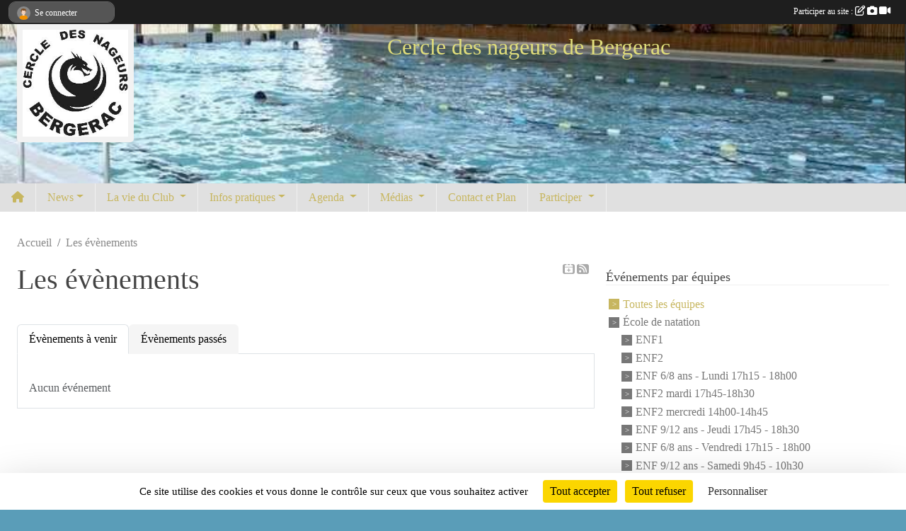

--- FILE ---
content_type: text/html; charset=UTF-8
request_url: https://www.cnbergerac.net/evenements
body_size: 8713
content:
<!DOCTYPE html>
<html lang="fr" class="timesnewroman uppercasable">
<head>
    <base href="https://www.cnbergerac.net/">
    <meta charset="utf-8">
    <meta http-equiv="Content-Type" content="text/html; charset=utf-8">
    <title>Les évènements - Cercle des nageurs de Bergerac</title>
    <meta name="description" content="">
    <meta name="viewport" content="width=device-width, initial-scale=1, maximum-scale=1">
    <meta name="csrf-token" content="Px02KKME4kWJsjvj1iDhOxaIKpBdkgDbymPFvkdS">
    <meta name="apple-itunes-app" content="app-id=890452369">

    <link rel="shortcut icon" type="image/jpeg" href="/media/uploaded/sites/2945/association/66dddacd19fa5_logoclub.jpg">    
    <link rel="apple-touch-icon" sizes="152x152" href="/mu-152/2945/association/66dddacd19fa5_logoclub.jpg">
    <link rel="apple-touch-icon" sizes="180x180" href="/mu-180/2945/association/66dddacd19fa5_logoclub.jpg">
    <link rel="apple-touch-icon" sizes="167x167" href="/mu-167/2945/association/66dddacd19fa5_logoclub.jpg">
    <meta name="msapplication-TileImage" content="/mu-180/2945/association/66dddacd19fa5_logoclub.jpg">


    <link rel="manifest" href="/manifest.json">
    <meta name="apple-mobile-web-app-title" content="Cercle des nageurs de Bergerac">

 
    <meta property="og:image" content="https://www.cnbergerac.net/media/uploaded/sites/2945/association/66dddacd19fa5_logoclub.jpg">
    <meta property="og:title" content="Cercle des Nageurs de Bergerac">


    <link rel="alternate" type="application/rss+xml" title="Cercle des nageurs de Bergerac - Les news" href="/rss/news">
    <link rel="alternate" type="application/rss+xml" title="Cercle des nageurs de Bergerac - Les évènements" href="/rss/evenement">


<link type="text/css" rel="stylesheet" href="css/bootstrap.5.3.2/bootstrap.min.css">

<link type="text/css" rel="stylesheet" href="css/fontawesome-free-6.5.1-web/css/all.min.css">

<link type="text/css" rel="stylesheet" href="css/barre-noire.css">

<link type="text/css" rel="stylesheet" href="css/common.css">

<link type="text/css" rel="stylesheet" href="css/design-3.css">

<link type="text/css" rel="stylesheet" href="js/fancybox.5.0.36/fancybox.css">

<link type="text/css" rel="stylesheet" href="fonts/icons.css">

    <script src="js/bootstrap.5.3.2/bootstrap.bundle.min.js?tm=1736255796"></script>
    <script src="js/jquery-3.7.1.min.js?tm=1736255796"></script>
    <script src="js/advert.js?tm=1736255796"></script>

     <script src="/tarteaucitron/tarteaucitron.js"></script>
    <script src="/tarteaucitron/tarteaucitron-services.js"></script>
    <script>
        tarteaucitron.init({
            "privacyUrl": "", /* Privacy policy url */

            "hashtag": "#tarteaucitron", /* Open the panel with this hashtag */
            "cookieName": "tarteaucitron", /* Cookie name */

            "orientation": "bottom", //  "middle", /* Banner position (top - bottom) */

            "showAlertSmall": false, /* Show the small banner on bottom right */
            "cookieslist": false, /* Show the cookie list */

            "showIcon": false, /* Show cookie icon to manage cookies */
            "iconPosition": "BottomRight", /* BottomRight, BottomLeft, TopRight and TopLeft */

            "adblocker": false, /* Show a Warning if an adblocker is detected */

            "DenyAllCta" : true, /* Show the deny all button */
            "AcceptAllCta" : true, /* Show the accept all button when highPrivacy on */
            "highPrivacy": true, /* HIGHLY RECOMMANDED Disable auto consent */

            "handleBrowserDNTRequest": false, /* If Do Not Track == 1, disallow all */

            "removeCredit": true, /* Remove credit link */
            "moreInfoLink": true, /* Show more info link */
            "useExternalCss": false, /* If false, the tarteaucitron.css file will be loaded */

            "readmoreLink": "", /* Change the default readmore link */

            "mandatory": true, /* Show a message about mandatory cookies */
        });
        
    </script> 
</head>
<body class="colonne_widget_double evenements bg-type-none no-asso-name no-orientation fixed-footer users-boxed filters-aside is-couleur1-lumineuse is-couleur2-lumineuse footer-with-partenaires"  style="--color1: rgb(199, 182, 95);--color2: rgb(204, 185, 90);--color1-light: rgba(199, 182, 95,0.05);--color1-declined: rgb(167,150,63);--color2-declined: rgb(172,153,58);--title-color: rgb(224, 221, 123);--color1-bkg-texte1: rgb(39,22,0);--color1-bkg-texte2: rgb(44,25,0);--background-color: rgb(90, 157, 184);--logo-size: 50px;--title-px: 60;--title-size: 2em;--slogan-size: 1.5em;--title-size-coef1: 1;--title-size-coef2: 24;--color1r: 199;--color1g: 182;--color1b: 95;--max-width: 1400px;--bandeau-w: 105.97%;--bandeau-h: 105.97%;--bandeau-x: -5.97%;--bandeau-y: -42.537%;--bandeau-max-height: 245.614px;" >
        <div id="wrap">
    <div id="a2hs" class="bg-dark d-sm-none">
    <div class="container-fluid py-3 maxwidth">
        <div class="row">
            <div class="col-6 text-white">
                <img src="/images/common/mobile-app.png" class="img-thumbnail" style="max-width:30px">
                sportsregions
            </div>
            <div class="col-6 text-end">
                <a href="https://play.google.com/store/apps/details?id=com.initiatives.sportsregions&hl=fr_FR" class="btn btn-sm btn-success">Installer</a>
            </div>
        </div>
    </div>
</div>    <header id="header">
        <div class="container-fluid maxwidth" id="logo-et-titre">
            <div class="row">
                <div class="col-3 col-sm-2  px-3 pr-sm-1 px-md-2 px-lg-4 px-xl-4" id="logo">
                    <div class="text-center">
                        <a href="https://www.cnbergerac.net" class="d-inline-block p-1 p-sm-2">
                            <img class="img-fluid" src="/media/uploaded/sites/2945/association/66dddacd19fa5_logoclub.jpg" alt="Logo">
                                    </a>
                    </div>
                </div>
                <div class="col">
                        <p id="titre" class="longueur_3">Cercle des nageurs de Bergerac</p>
     
                    </div>
            </div>
        </div>
        
        <div class="container-fluid px-0">
            <section class="row g-0 maxwidth m-auto">
                <div class="col">
                    <div id="conteneur_bandeau">
                            <a href="https://www.cnbergerac.net"  rel="home"  >
                            <img id="image_bandeau" src="/media/uploaded/sites/2945/bandeau/64269f15f3588_Capturedcran20230331104639.png" alt="">
                        </a>
                        
                        <a href="https://www.cnbergerac.net"  rel="home"   id="lien-bandeau">
                            <img src="/images/common/trans.png">
                        </a>
                        </div>
                </div>
            </section>    
        
            <section class="row g-0" id="section_menu">
                <div class="col">
                    <nav id="mainmenu" class="allow2lines maxwidth m-auto">
                        <ul class="nav nav-pills">
    <li class="nav-item" id="menu_home"><a class="nav-link" href="https://www.cnbergerac.net"><span>Accueil </span><i class="fa fa-home"></i></a></li>
            
    <li class="nav-item dropdown" id="menu_78208">
        <button class="nav-link dropdown-toggle " data-bs-toggle="dropdown" role="button" aria-haspopup="true" aria-expanded="false">News</button>
        <div class="dropdown-menu">
                            <a class="dropdown-item" href="https://www.cnbergerac.net/actualites-du-club" id="menu_78209">News</a>
                            <a class="dropdown-item" href="/en-savoir-plus/resultats-sportifs-113256" id="menu_557342">Résultats Sportifs </a>
                            <a class="dropdown-item" href="/en-savoir-plus/election-du-conseil-dadministration-au-comite-departemental-de-la-dordogne-156419" id="menu_758983">Election du conseil d&#039;administration au comité départemental de la Dordogne</a>
                            <a class="dropdown-item" href="/en-savoir-plus/ag-du-4-octobre-2024-election-ca-cercle-des-nageurs-de-bergerac-157574" id="menu_765381">AG 4 octobre 2024</a>
                            <a class="dropdown-item" href="/en-savoir-plus/ag-du-12-octobre-2024-158812" id="menu_772060">AG du 12 octobre 2024</a>
                            <a class="dropdown-item" href="/en-savoir-plus/resultat-intraclub-dimanche-26-janvier-2025-163054" id="menu_790863">Résultat Intraclub Dimanche 26 janvier 2025</a>
                            <a class="dropdown-item" href="/en-savoir-plus/ag-du-14-novembre-2025-172376" id="menu_843486">AG du 14 novembre 2025</a>
                            <a class="dropdown-item" href="/en-savoir-plus/ag-du-29-novembre-2025-172880" id="menu_846236">AG du 29 novembre 2025</a>
                    </div>
    </li>
            
    <li class="nav-item dropdown" id="menu_78213">
        <button class="nav-link dropdown-toggle " data-bs-toggle="dropdown" role="button" aria-haspopup="true" aria-expanded="false">La vie du Club </button>
        <div class="dropdown-menu">
                            <a class="dropdown-item" href="/en-savoir-plus/presentation-113090" id="menu_556680">Présentation du Club </a>
                            <a class="dropdown-item" href="/en-savoir-plus/nos-activites-113247" id="menu_557306">Nos Activités </a>
                            <a class="dropdown-item" href="https://www.cnbergerac.net/organigramme-du-club" id="menu_78221">Les membres du Bureau</a>
                            <a class="dropdown-item" href="/organigramme-du-club/composition-du-conseil-dadministration-4224" id="menu_592434">Composition du Conseil d&#039;Administration</a>
                            <a class="dropdown-item" href="/en-savoir-plus/officiels-20844" id="menu_78214">Officiels</a>
                            <a class="dropdown-item" href="/en-savoir-plus/4eme-grand-prix-de-cyrano-2026-173629" id="menu_849977">4ème Grand Prix de Cyrano</a>
                            <a class="dropdown-item" href="/en-savoir-plus/3eme-grand-prix-de-cyrano-139681" id="menu_680371">3ème Grand Prix de Cyrano des Maitres </a>
                            <a class="dropdown-item" href="/en-savoir-plus/les-boucles-de-bergerac-139684" id="menu_680396">Les Boucles de Bergerac</a>
                    </div>
    </li>
            
    <li class="nav-item dropdown" id="menu_78219">
        <button class="nav-link dropdown-toggle " data-bs-toggle="dropdown" role="button" aria-haspopup="true" aria-expanded="false">Infos pratiques</button>
        <div class="dropdown-menu">
                            <a class="dropdown-item" href="/en-savoir-plus/entrainements-20846" id="menu_78223">Planning Entraînements</a>
                            <a class="dropdown-item" href="/en-savoir-plus/vacances-scolaires-fevrier-113253" id="menu_557337">Planning Vacances Scolaires </a>
                            <a class="dropdown-item" href="/en-savoir-plus/liens-utiles-20845" id="menu_78222">Liens utiles</a>
                            <a class="dropdown-item" href="https://www.cnbergerac.net/documents" id="menu_78220">Documents</a>
                            <a class="dropdown-item" href="/en-savoir-plus/reunion-des-competiteurs-du-26092025-le-compte-rendu-171306" id="menu_838042">Réunion des compétiteurs du 26/09/2025 : le compte-rendu</a>
                    </div>
    </li>
            
    <li class="nav-item dropdown" id="menu_557333">
        <button class="nav-link dropdown-toggle " data-bs-toggle="dropdown" role="button" aria-haspopup="true" aria-expanded="false">Agenda </button>
        <div class="dropdown-menu">
                            <a class="dropdown-item" href="https://www.cnbergerac.net/evenements" id="menu_78218">Compétitions</a>
                            <a class="dropdown-item" href="/en-savoir-plus/evenements-113251" id="menu_557334">Evènements </a>
                    </div>
    </li>
            
    <li class="nav-item dropdown" id="menu_557341">
        <button class="nav-link dropdown-toggle " data-bs-toggle="dropdown" role="button" aria-haspopup="true" aria-expanded="false">Médias </button>
        <div class="dropdown-menu">
                            <a class="dropdown-item" href="https://www.cnbergerac.net/photos-du-club" id="menu_78216">Albums photos</a>
                            <a class="dropdown-item" href="https://www.cnbergerac.net/videos-du-club" id="menu_78215">Albums videos</a>
                    </div>
    </li>
            
    <li class="nav-item" id="menu_78227">
        <a class="nav-link " href="https://www.cnbergerac.net/contactez-nous">Contact et Plan</a>
    </li>
            
    <li class="nav-item dropdown" id="menu_78210">
        <button class="nav-link dropdown-toggle " data-bs-toggle="dropdown" role="button" aria-haspopup="true" aria-expanded="false">Participer </button>
        <div class="dropdown-menu">
                            <a class="dropdown-item" href="https://www.cnbergerac.net/forum" id="menu_78212">Forum</a>
                            <a class="dropdown-item" href="https://www.cnbergerac.net/livre-d-or" id="menu_78211">Livre d or</a>
                    </div>
    </li>
</ul>
<form action="#" method="post">
    <select class="form-control form-select" id="navigation-select" name="navigation-select">
        <option value="">Navigation</option>
    </select>
</form>                    </nav>
                </div>
            </section>
        
            
            </div>
    </header>
    <div class="maxwidth m-auto  is_list    " id="contenu">
        <div class="container-fluid px-1 px-sm-4">
                        
                            <div class="row g-sm-3 mt-0">
                                            <div class="col-10">
                            <nav aria-label="breadcrumb">
        <ol class="breadcrumb" itemscope itemtype="https://schema.org/BreadcrumbList">
                            <li class="breadcrumb-item " itemprop="itemListElement" itemscope itemtype="https://schema.org/ListItem"><meta itemprop="position" content="1"><a href="https://www.cnbergerac.net" itemprop="item"><span itemprop="name">Accueil</span></a></li>
                            <li class="breadcrumb-item " itemprop="itemListElement" itemscope itemtype="https://schema.org/ListItem"><meta itemprop="position" content="2"><span itemprop="name">Les évènements</span></li>
                    </ol>
    </nav>
                        </div>
                                    </div>
            
<div class="row g-sm-3 with-right-aside">
    <div class="col-lg-8" id="main-column">
    <section id="main">
        <div class="inner">
            <header id="content-header">
                    <span class="export">
                    <a class="rss" href="https://www.cnbergerac.net/evenements.ics" class="iCal" title="Lien iCal"><i class="fa-solid fa-calendar-plus"></i></a>
                            <a class="ics" href="https://www.cnbergerac.net/rss/evenement" data-toggle="tooltip" data-placement="top" title="Flux rss"><i class="fa fa-rss"></i></a>
            </span>
                <h1  class="with-filters" ><span>Les évènements</span></h1>
                    <div id="barre-de-filtrage" class="mb-3 nb-filtres-2" data-nbfiltres="2">
<span><label for="section_discipline_et_equipe_id" class="d-none">Événements par équipes</label><select class="filtre form-select" name="filter_section_discipline_et_equipe_id" id="section_discipline_et_equipe_id" aria-expanded="false" aria-roledescription="Événements par équipes">
                        <option value="https://www.cnbergerac.net/evenements"  selected="selected"   >
                                Toutes les équipes
            </option>
                                <option value="https://www.cnbergerac.net/ecole-de-natation-s12656/evenements"   >
                                    
                                École de natation
            </option>
                                <option value="https://www.cnbergerac.net/ecole-de-natation-s12656/evenements?groupe_id=172252"   >
                                    &nbsp;&nbsp;&nbsp;
                                ENF1
            </option>
                                <option value="https://www.cnbergerac.net/ecole-de-natation-s12656/evenements?groupe_id=172253"   >
                                    &nbsp;&nbsp;&nbsp;
                                ENF2
            </option>
                                <option value="https://www.cnbergerac.net/ecole-de-natation-s12656/evenements?groupe_id=172255"   >
                                    &nbsp;&nbsp;&nbsp;
                                ENF 6/8 ans - Lundi 17h15 - 18h00
            </option>
                                <option value="https://www.cnbergerac.net/ecole-de-natation-s12656/evenements?groupe_id=172259"   >
                                    &nbsp;&nbsp;&nbsp;
                                ENF2 mardi 17h45-18h30
            </option>
                                <option value="https://www.cnbergerac.net/ecole-de-natation-s12656/evenements?groupe_id=172261"   >
                                    &nbsp;&nbsp;&nbsp;
                                ENF2 mercredi 14h00-14h45
            </option>
                                <option value="https://www.cnbergerac.net/ecole-de-natation-s12656/evenements?groupe_id=172263"   >
                                    &nbsp;&nbsp;&nbsp;
                                ENF 9/12 ans - Jeudi 17h45 - 18h30
            </option>
                                <option value="https://www.cnbergerac.net/ecole-de-natation-s12656/evenements?groupe_id=172265"   >
                                    &nbsp;&nbsp;&nbsp;
                                ENF 6/8 ans - Vendredi  17h15 - 18h00
            </option>
                                <option value="https://www.cnbergerac.net/ecole-de-natation-s12656/evenements?groupe_id=172270"   >
                                    &nbsp;&nbsp;&nbsp;
                                ENF 9/12 ans - Samedi 9h45 - 10h30
            </option>
                                <option value="https://www.cnbergerac.net/ecole-de-natation-s12656/evenements?groupe_id=172269"   >
                                    &nbsp;&nbsp;&nbsp;
                                ENF 6/8 ans - Samedi 10h30 - 11h15
            </option>
                                <option value="https://www.cnbergerac.net/competition-s12657/evenements"   >
                                    
                                Compétition
            </option>
                                <option value="https://www.cnbergerac.net/competition-s12657/evenements?groupe_id=172248"   >
                                    &nbsp;&nbsp;&nbsp;
                                Maitres
            </option>
                                <option value="https://www.cnbergerac.net/competition-s12657/evenements?groupe_id=172249"   >
                                    &nbsp;&nbsp;&nbsp;
                                Junior/ Senior
            </option>
                                <option value="https://www.cnbergerac.net/competition-s12657/evenements?groupe_id=172250"   >
                                    &nbsp;&nbsp;&nbsp;
                                Benjamins 
            </option>
                                <option value="https://www.cnbergerac.net/competition-s12657/evenements?groupe_id=172251"   >
                                    &nbsp;&nbsp;&nbsp;
                                Avenirs 
            </option>
                                <option value="https://www.cnbergerac.net/perfectionnement-jeunes-s12658/evenements"   >
                                    
                                Perfectionnement jeunes
            </option>
                                <option value="https://www.cnbergerac.net/perfectionnement-jeunes-s12658/evenements?groupe_id=172254"   >
                                    &nbsp;&nbsp;&nbsp;
                                PERF ADO
            </option>
                                <option value="https://www.cnbergerac.net/perfectionnement-jeunes-s12658/evenements?groupe_id=172256"   >
                                    &nbsp;&nbsp;&nbsp;
                                Perf Ado lundi 20h15/21h15
            </option>
                                <option value="https://www.cnbergerac.net/perfectionnement-jeunes-s12658/evenements?groupe_id=172262"   >
                                    &nbsp;&nbsp;&nbsp;
                                Perf jeunes - Mercredi 16h30 - 17h30
            </option>
                                <option value="https://www.cnbergerac.net/perfectionnement-jeunes-s12658/evenements?groupe_id=172266"   >
                                    &nbsp;&nbsp;&nbsp;
                                Perf jeunes - vendredi 20h15 - 21h15
            </option>
                                <option value="https://www.cnbergerac.net/perfectionnement-adultes-s12659/evenements"   >
                                    
                                Perfectionnement adultes
            </option>
                                <option value="https://www.cnbergerac.net/perfectionnement-adultes-s12659/evenements?groupe_id=172246"   >
                                    &nbsp;&nbsp;&nbsp;
                                Perfectionnement Adultes
            </option>
                                <option value="https://www.cnbergerac.net/perfectionnement-adultes-s12659/evenements?groupe_id=172257"   >
                                    &nbsp;&nbsp;&nbsp;
                                Perf adultes - Lundi 20h30 - 21h30
            </option>
                                <option value="https://www.cnbergerac.net/perfectionnement-adultes-s12659/evenements?groupe_id=172258"   >
                                    &nbsp;&nbsp;&nbsp;
                                Perf adultes - Mardi 12h - 13h30
            </option>
                                <option value="https://www.cnbergerac.net/perfectionnement-adultes-s12659/evenements?groupe_id=172260"   >
                                    &nbsp;&nbsp;&nbsp;
                                Perf adultes - Mercredi 13h - 14h
            </option>
                                <option value="https://www.cnbergerac.net/perfectionnement-adultes-s12659/evenements?groupe_id=172671"   >
                                    &nbsp;&nbsp;&nbsp;
                                Perf Adultes-Jeudi 12h-13h30
            </option>
                                <option value="https://www.cnbergerac.net/perfectionnement-adultes-s12659/evenements?groupe_id=172264"   >
                                    &nbsp;&nbsp;&nbsp;
                                Perf adultes - Jeudi 20h30 - 21h30
            </option>
                                <option value="https://www.cnbergerac.net/perfectionnement-adultes-s12659/evenements?groupe_id=172267"   >
                                    &nbsp;&nbsp;&nbsp;
                                Perf adultes - Vendredi 20h30 - 21h30
            </option>
                                <option value="https://www.cnbergerac.net/officiel-membre-du-bureau-non-nageur-s12694/evenements"   >
                                    
                                Officiel - Membre du bureau (non nageur)
            </option>
                                <option value="https://www.cnbergerac.net/officiel-membre-du-bureau-non-nageur-s12694/evenements?groupe_id=172271"   >
                                    &nbsp;&nbsp;&nbsp;
                                Officiel
            </option>
                                <option value="https://www.cnbergerac.net/evenements?groupe_id=172245"   >
                                    
                                Bureau CNB
            </option>
                                <option value="https://www.cnbergerac.net/evenements?groupe_id=172247"   >
                                    
                                CA CNB
            </option>
            </select></span>
<span><label for="type_id" class="d-none">Événements par type</label><select class="filtre form-select" name="filter_type_id" id="type_id" aria-expanded="false" aria-roledescription="Événements par type">
                        <option value="https://www.cnbergerac.net/evenements"  selected="selected"   >
                                Tous les types
            </option>
                                <option value="https://www.cnbergerac.net/evenements?type_id=1"   >
                                Sportif
            </option>
                                <option value="https://www.cnbergerac.net/evenements?type_id=2"   >
                                Festif
            </option>
                                <option value="https://www.cnbergerac.net/evenements?type_id=3"   >
                                Administratif
            </option>
                                <option value="https://www.cnbergerac.net/evenements?type_id=4"   >
                                Manifestation
            </option>
                                <option value="https://www.cnbergerac.net/evenements?type_id=5"   >
                                Formation
            </option>
                                <option value="https://www.cnbergerac.net/evenements?type_id=7"   >
                                Entrainement
            </option>
            </select></span>
</div>
                            <hr class="leon">
</header>            <div class="content">
                                    <ul class="onglets nav nav-tabs">
        <li class="nav-item ">
        <a class="nav-link 
             active  
                        " 
            aria-current="page" 
             
                         href="https://www.cnbergerac.net/evenements" >Évènements à venir</a>
            </li>
        <li class="nav-item ">
        <a class="nav-link 
             
                        " 
             
             
                         href="https://www.cnbergerac.net/evenements/passes" >Évènements passés</a>
            </li>
    </ul>
<form action="#" method="post">
    <select class="form-control form-select" id="onglet-select" name="onglet-select">
        <option value="">Navigation</option>
    </select>
</form>
                                <div class="content  ongletpanel  ">
                                        <div class="container-fluid px-0">
                                                <div class="row">
                            <div class="col-12">
                                <p class="text-muted my-3">Aucun événement</p>
                            </div>
                        </div>
                    </div>

                                        
                </div>
            </div>
        </div>
    </section>
 
    </div>
    <aside class="col-lg-4">
            <section class="filter">
            <div class="inner">
                <header>
    <h2 class="secondary-content"><span >Événements par équipes</span></h2>
</header>
                <div class="content">
                    <ul>
                                                                        <li   class="actif" ><a href="https://www.cnbergerac.net/evenements">Toutes les équipes</a></li>
                                                                                                <li  ><a href="https://www.cnbergerac.net/ecole-de-natation-s12656/evenements">École de natation</a></li>
                                                                                                <li  style="margin-left:18px"  ><a href="https://www.cnbergerac.net/ecole-de-natation-s12656/evenements?groupe_id=172252">ENF1</a></li>
                                                                                                <li  style="margin-left:18px"  ><a href="https://www.cnbergerac.net/ecole-de-natation-s12656/evenements?groupe_id=172253">ENF2</a></li>
                                                                                                <li  style="margin-left:18px"  ><a href="https://www.cnbergerac.net/ecole-de-natation-s12656/evenements?groupe_id=172255">ENF 6/8 ans - Lundi 17h15 - 18h00</a></li>
                                                                                                <li  style="margin-left:18px"  ><a href="https://www.cnbergerac.net/ecole-de-natation-s12656/evenements?groupe_id=172259">ENF2 mardi 17h45-18h30</a></li>
                                                                                                <li  style="margin-left:18px"  ><a href="https://www.cnbergerac.net/ecole-de-natation-s12656/evenements?groupe_id=172261">ENF2 mercredi 14h00-14h45</a></li>
                                                                                                <li  style="margin-left:18px"  ><a href="https://www.cnbergerac.net/ecole-de-natation-s12656/evenements?groupe_id=172263">ENF 9/12 ans - Jeudi 17h45 - 18h30</a></li>
                                                                                                <li  style="margin-left:18px"  ><a href="https://www.cnbergerac.net/ecole-de-natation-s12656/evenements?groupe_id=172265">ENF 6/8 ans - Vendredi  17h15 - 18h00</a></li>
                                                                                                <li  style="margin-left:18px"  ><a href="https://www.cnbergerac.net/ecole-de-natation-s12656/evenements?groupe_id=172270">ENF 9/12 ans - Samedi 9h45 - 10h30</a></li>
                                                                                                <li  style="margin-left:18px"  ><a href="https://www.cnbergerac.net/ecole-de-natation-s12656/evenements?groupe_id=172269">ENF 6/8 ans - Samedi 10h30 - 11h15</a></li>
                                                                                                <li  ><a href="https://www.cnbergerac.net/competition-s12657/evenements">Compétition</a></li>
                                                                                                <li  style="margin-left:18px"  ><a href="https://www.cnbergerac.net/competition-s12657/evenements?groupe_id=172248">Maitres</a></li>
                                                                                                <li  style="margin-left:18px"  ><a href="https://www.cnbergerac.net/competition-s12657/evenements?groupe_id=172249">Junior/ Senior</a></li>
                                                                                                <li  style="margin-left:18px"  ><a href="https://www.cnbergerac.net/competition-s12657/evenements?groupe_id=172250">Benjamins </a></li>
                                                                                                <li  style="margin-left:18px"  ><a href="https://www.cnbergerac.net/competition-s12657/evenements?groupe_id=172251">Avenirs </a></li>
                                                                                                <li  ><a href="https://www.cnbergerac.net/perfectionnement-jeunes-s12658/evenements">Perfectionnement jeunes</a></li>
                                                                                                <li  style="margin-left:18px"  ><a href="https://www.cnbergerac.net/perfectionnement-jeunes-s12658/evenements?groupe_id=172254">PERF ADO</a></li>
                                                                                                <li  style="margin-left:18px"  ><a href="https://www.cnbergerac.net/perfectionnement-jeunes-s12658/evenements?groupe_id=172256">Perf Ado lundi 20h15/21h15</a></li>
                                                                                                <li  style="margin-left:18px"  ><a href="https://www.cnbergerac.net/perfectionnement-jeunes-s12658/evenements?groupe_id=172262">Perf jeunes - Mercredi 16h30 - 17h30</a></li>
                                                                                                <li  style="margin-left:18px"  ><a href="https://www.cnbergerac.net/perfectionnement-jeunes-s12658/evenements?groupe_id=172266">Perf jeunes - vendredi 20h15 - 21h15</a></li>
                                                                                                <li  ><a href="https://www.cnbergerac.net/perfectionnement-adultes-s12659/evenements">Perfectionnement adultes</a></li>
                                                                                                <li  style="margin-left:18px"  ><a href="https://www.cnbergerac.net/perfectionnement-adultes-s12659/evenements?groupe_id=172246">Perfectionnement Adultes</a></li>
                                                                                                <li  style="margin-left:18px"  ><a href="https://www.cnbergerac.net/perfectionnement-adultes-s12659/evenements?groupe_id=172257">Perf adultes - Lundi 20h30 - 21h30</a></li>
                                                                                                <li  style="margin-left:18px"  ><a href="https://www.cnbergerac.net/perfectionnement-adultes-s12659/evenements?groupe_id=172258">Perf adultes - Mardi 12h - 13h30</a></li>
                                                                                                <li  style="margin-left:18px"  ><a href="https://www.cnbergerac.net/perfectionnement-adultes-s12659/evenements?groupe_id=172260">Perf adultes - Mercredi 13h - 14h</a></li>
                                                                                                <li  style="margin-left:18px"  ><a href="https://www.cnbergerac.net/perfectionnement-adultes-s12659/evenements?groupe_id=172671">Perf Adultes-Jeudi 12h-13h30</a></li>
                                                                                                <li  style="margin-left:18px"  ><a href="https://www.cnbergerac.net/perfectionnement-adultes-s12659/evenements?groupe_id=172264">Perf adultes - Jeudi 20h30 - 21h30</a></li>
                                                                                                <li  style="margin-left:18px"  ><a href="https://www.cnbergerac.net/perfectionnement-adultes-s12659/evenements?groupe_id=172267">Perf adultes - Vendredi 20h30 - 21h30</a></li>
                                                                                                <li  ><a href="https://www.cnbergerac.net/officiel-membre-du-bureau-non-nageur-s12694/evenements">Officiel - Membre du bureau (non nageur)</a></li>
                                                                                                <li  style="margin-left:18px"  ><a href="https://www.cnbergerac.net/officiel-membre-du-bureau-non-nageur-s12694/evenements?groupe_id=172271">Officiel</a></li>
                                                                                                <li  ><a href="https://www.cnbergerac.net/evenements?groupe_id=172245">Bureau CNB</a></li>
                                                                                                <li  ><a href="https://www.cnbergerac.net/evenements?groupe_id=172247">CA CNB</a></li>
                                                                </ul>
                </div>
            </div>
        </section>
                <section class="filter">
            <div class="inner">
                <header>
    <h2 class="secondary-content"><span >Événements par type</span></h2>
</header>
                <div class="content">
                    <ul>
                                                                        <li   class="actif" ><a href="https://www.cnbergerac.net/evenements">Tous les types</a></li>
                                                                                                <li  ><a href="https://www.cnbergerac.net/evenements?type_id=1">Sportif</a></li>
                                                                                                <li  ><a href="https://www.cnbergerac.net/evenements?type_id=2">Festif</a></li>
                                                                                                <li  ><a href="https://www.cnbergerac.net/evenements?type_id=3">Administratif</a></li>
                                                                                                <li  ><a href="https://www.cnbergerac.net/evenements?type_id=4">Manifestation</a></li>
                                                                                                <li  ><a href="https://www.cnbergerac.net/evenements?type_id=5">Formation</a></li>
                                                                                                <li  ><a href="https://www.cnbergerac.net/evenements?type_id=7">Entrainement</a></li>
                                                                </ul>
                </div>
            </div>
        </section>
             
    </aside>
</div>
    </div>
    </div>
</div>
<footer id="footer"  class="with-partenaires" >
    <div class="container-fluid maxwidth">
        <div class="row background main">
            <div class="col pt-4">
                <section itemscope itemtype="https://schema.org/SportsOrganization">
    <h2 itemprop="name">Cercle des Nageurs de Bergerac</h2>
    <p class="adresse" itemprop="address" itemscope itemtype="https://schema.org/PostalAddress">
        <span itemprop="streetAddress">Piscine de Piquecailloux Allée Lucien Videau</span><br> 
        <span itemprop="postalCode">24100</span> <span itemprop="addressLocality">BERGERAC</span>
    </p>
            <br>
                <p>Tél. : <span itemprop="telephone">05 53 57 19 35</span></p>
                <script><!--
        document.write("<p><a itemprop=\"email\" href=\"mail"+"to:"+"cnbergerac"+String.fromCharCode(64)+"gmail.com\" >cnbergerac"+String.fromCharCode(64)+"gmail.com<\/a><\/p>");
        // --></script>
    </section>                <nav id="legal">
    <ul>
        <li><a href="https://www.cnbergerac.net/informations-legales" class="informations-legales">Informations légales</a></li>
        <li><a href="https://www.sportsregions.fr/signaler-un-contenu-inapproprie?k=8673025">Signaler un contenu inapproprié</a></li>
    </ul>
</nav>            </div>
            <div class="d-none d-sm-block col pt-4">
                <section id="footer_partage">
                    <div id="visites">
                <span id="nb-visites">Chargement des </span> visites
    </div>
<div id="stats_analyser"></div>                    <div class="rss">
    <a href="https://www.cnbergerac.net/rss/news" data-bs-toggle="tooltip" data-bs-placement="top" title="Flux rss des actualités"><i class="fa fa-rss"></i></a>
    <a href="https://www.cnbergerac.net/rss/evenement" data-bs-toggle="tooltip" data-bs-placement="top" title="Flux rss des évènements"><i class="fa fa-rss"></i></a>
</div>                    <span class="partage-reseaux-sociaux">
                        <div class="partage_block"><button type="button" url="https://www.cnbergerac.net" text="Cercle des Nageurs de Bergerac" class="partage-facebook facebookShare" title="Partager sur Facebook">
    <svg xmlns="http://www.w3.org/2000/svg" xmlns:xlink="https://www.w3.org/1999/xlink" viewBox="0 0 32 32" class="at-icon at-icon-facebook" title="Facebook" alt="Facebook"><g><path d="M21 6.144C20.656 6.096 19.472 6 18.097 6c-2.877 0-4.85 1.66-4.85 4.7v2.62H10v3.557h3.247V26h3.895v-9.123h3.234l.497-3.557h-3.73v-2.272c0-1.022.292-1.73 1.858-1.73h2V6.143z" fill-rule="evenodd"/></g></svg>
</button>
<button type="button" url="https://www.cnbergerac.net" text="Cercle des Nageurs de Bergerac" class="partage-twitter twitterShare" title="Partager sur X">
    <svg viewBox="0 0 300 271" xmlns="http://www.w3.org/2000/svg" xmlns:xlink="https://www.w3.org/1999/xlink" class="at-icon at-icon-twitter" title="Twitter" alt="Twitter"><path d="m236 0h46l-101 115 118 156h-92.6l-72.5-94.8-83 94.8h-46l107-123-113-148h94.9l65.5 86.6zm-16.1 244h25.5l-165-218h-27.4z"/></svg>
</button></div>
                    </span>
                </section>
            </div>
        </div>
        <div class="row partenaires">
        <div class="col-12 px-0">
            <div class="container-fluid">
                <div class="d-none d-sm-flex row background">
                    <div class="col">
                                                    <hr>
                                                <h2>Les partenaires du club</h2>
                    </div>
                </div>
                <div class="d-none d-sm-flex row background pb-2 ">
                                        <div class="col-2 col-md-1 py-2 px-1 px-md-2 px-xl-3 part text-center ">
                        <a data-bs-toggle="tooltip" data-bs-placement="top" href="/partenaires/conseil-departemental-de-la-dordogne-88499" title="Conseil Départemental de la Dordogne">
                                                            <img class="img-fluid border" src="/mub-120-120-f3f3f3/2945/partenaire/5db4b977404c9_logoconseildepartementaldordogne.png" alt="Conseil Départemental de la Dordogne">
                                                    </a>
                    </div>
                                        <div class="col-2 col-md-1 py-2 px-1 px-md-2 px-xl-3 part text-center ">
                        <a data-bs-toggle="tooltip" data-bs-placement="top" href="/partenaires/federation-francaise-de-natation-88667" title="Fédération Française de Natation">
                                                            <img class="img-fluid border" src="/mub-120-120-f3f3f3/2945/partenaire/5dba882ab72a7_logoffn.jpg" alt="Fédération Française de Natation">
                                                    </a>
                    </div>
                                        <div class="col-2 col-md-1 py-2 px-1 px-md-2 px-xl-3 part text-center ">
                        <a data-bs-toggle="tooltip" data-bs-placement="top" href="/partenaires/maitre-prunille-127052" title="Maitre Prunille ">
                                                            <img class="img-fluid border" src="/mub-120-120-f3f3f3/2945/partenaire/647081e27c755_MP2018Coul.jpg" alt="Maitre Prunille ">
                                                    </a>
                    </div>
                                        <div class="col-2 col-md-1 py-2 px-1 px-md-2 px-xl-3 part text-center ">
                        <a data-bs-toggle="tooltip" data-bs-placement="top" href="/partenaires/terres-du-sud-144603" title="Terres Du Sud">
                                                            <img class="img-fluid border" src="/mub-120-120-f3f3f3/2945/partenaire/6727985937108_logoQUADRI0111page0001.jpg" alt="Terres Du Sud">
                                                    </a>
                    </div>
                                        <div class="col-2 col-md-1 py-2 px-1 px-md-2 px-xl-3 part text-center ">
                        <a data-bs-toggle="tooltip" data-bs-placement="top" href="/partenaires/leclerc-la-cavaille-127051" title="Leclerc la Cavaille ">
                                                            <img class="img-fluid border" src="/mub-120-120-f3f3f3/2945/partenaire/647081bdefb27_BandeauLogoBERGERACLACAVAILLE.jpg" alt="Leclerc la Cavaille ">
                                                    </a>
                    </div>
                                        <div class="col-2 col-md-1 py-2 px-1 px-md-2 px-xl-3 part text-center ">
                        <a data-bs-toggle="tooltip" data-bs-placement="top" href="/partenaires/la-communaute-dagglomeration-de-bergerac-28559" title="La Communauté d&#039;Agglomération de Bergerac">
                                                            <img class="img-fluid border" src="/mub-120-120-f3f3f3/2945/partenaire/52f4ac4dc0828_logoCABmedium.jpg" alt="La Communauté d&#039;Agglomération de Bergerac">
                                                    </a>
                    </div>
                                        <div class="col-2 col-md-1 py-2 px-1 px-md-2 px-xl-3 part text-center ">
                        <a data-bs-toggle="tooltip" data-bs-placement="top" href="/partenaires/ligue-nouvelle-aquitaine-natation-88668" title="Ligue Nouvelle Aquitaine Natation">
                                                            <img class="img-fluid border" src="/mub-120-120-f3f3f3/2945/partenaire/5dba88cfc7a66_logoligueaquitainenatation.jpg" alt="Ligue Nouvelle Aquitaine Natation">
                                                    </a>
                    </div>
                                        <div class="col-2 col-md-1 py-2 px-1 px-md-2 px-xl-3 part text-center ">
                        <a data-bs-toggle="tooltip" data-bs-placement="top" href="/partenaires/ville-de-bergerac-14979" title="Ville de Bergerac">
                                                            <img class="img-fluid border" src="/mub-120-120-f3f3f3/2945/partenaire/52ef78c652a90_logobergerac.jpg" alt="Ville de Bergerac">
                                                    </a>
                    </div>
                                        <div class="col-2 col-md-1 py-2 px-1 px-md-2 px-xl-3 part text-center ">
                        <a data-bs-toggle="tooltip" data-bs-placement="top" href="/partenaires/cd24-natation-107911" title="CD24 Natation">
                                                            <img class="img-fluid border" src="/mub-120-120-f3f3f3/2945/partenaire/619fe3b8b0f0b_cd24.jpg" alt="CD24 Natation">
                                                    </a>
                    </div>
                                        <div class="col-2 col-md-1 py-2 px-1 px-md-2 px-xl-3 part text-center  last ">
                        <a data-bs-toggle="tooltip" data-bs-placement="top" href="/partenaires/credit-agricole-charente-perigord-107905" title="Crédit Agricole Charente-Périgord">
                                                            <img class="img-fluid border" src="/mub-120-120-f3f3f3/2945/partenaire/619fe1cb442a3_ca.png" alt="Crédit Agricole Charente-Périgord">
                                                    </a>
                    </div>
                                    </div>
            </div>
        </div>
    </div>
        <div class="row" id="mobile-apps">
            <div class="col-4 d-grid">
                <nav id="copyright"><a href="https://www.sportsregions.fr/inscription" title="Création de site de club de Natation" rel="friend" class="tag_acces_outil_footer_02A"><strong>Sports<em>regions</em></strong></a></nav>            </div>
            <div class="col-8 px-0 my-2">
                <div class="py-1 text-center text-sm-end">
                    <div id="footer-apps">
            <a href="https://play.google.com/store/apps/details?id=com.initiatives.sportsregions&amp;hl=fr_FR"  title="Télécharger l'application Android dans le Play Store"><img src="/images/common/badge-playstore-fr.svg" alt="Télécharger l'application Android dans le play Store"></a>
                <a href="https://itunes.apple.com/fr/app/sportsregions/id890452369" title="Télécharger l'application iPhone dans l\'App Store"><img src="/images/common/badge-appstore-fr.svg" alt="Télécharger l'application iPhone dans l'App Store"></a>
    </div>                </div>
            </div>
        </div>
        <div class="row background">
            <div class="col text-center my-4">
                <nav id="cookies">
    <ul>
        <li><a href="https://www.sportsregions.fr/charte-cookies" class="informations-legales">Charte cookies</a></li>
                <li><a href="javascript:void(0);" onclick="tarteaucitron.userInterface.openPanel();" class="informations-legales">Gestion des cookies</a></li>
            </ul>
</nav>            </div>
        </div>
    </div>
</footer>        <div id="log_bar">
    <div class="container-fluid maxwidth">
        <div class="row" id="barre_noire">
            <div class="col">
                <div id="informations_utilisateur" class="not-connected">
                    <div id="lien_user" class="hilight">
                        <a href="https://www.cnbergerac.net/se-connecter" id="lien_user_lien">
                        <img id="avatar" class="img-fluid rounded-circle" src="/images/common/boxed-item-membre.svg" alt="avatar"><span class="label">Se connecter</span>
                        </a>
                    </div>
                    <input type="hidden" name="login_sv_email" value="">
                    <input type="hidden" name="login_sv_mode" value="">
                    <input type="hidden" name="login_sv_message" value="">
                    <div id="popup_login"><div id="popup_login_modal" class="modal fade" tabindex="-1" role="dialog" style="display:none"></div></div>
                </div>
            </div>
            <div class="col">
                <div id="participate">
                    <a href="https://www.cnbergerac.net/se-connecter" title="Se connecter pour rédiger une news">
                        Participer au site :
                    
                        <i class="far fa-edit"></i>
        
                        <i class="fas fa-camera"></i>
        
                        <i class="fas fa-video"></i>
                    </a>
                </div>
                            </div>
        </div>
    </div>
</div>
<div id="mobile_login_bar">
    <div class="container-fluid maxwidth">
        <div class="row">
            <div class="col-7 text-right">
                Envie de participer ?
            </div>
            <div class="col-5 text-center">
                <a href="https://www.cnbergerac.net/se-connecter" id="lien_user_lien_mobile" class="btn btn-sm btn-primary">Connexion</a>
            </div>
        </div>
    </div>
</div>        <div id="fb-root"></div>
    <div id="confirmPop" class="modal" style="display:none"></div>
    <div id="multi_modal" class="modal fade" tabindex="-1" role="dialog" style="display:none"></div>
    <script>
    var page_courante = "/evenements";
    var association_id = 2945;
    var auto_open_login = 0;
    var termes_recherche = "";
    var popup_login_mode = null;
    var popup_login_identifiant = null;
    var popup_login_autoopen = 0;
    </script>
        
        <script src="js/confirm-message-pop.js"></script>
    
        <script src="js/common.js"></script>
    
        <script src="js/design-3.js"></script>
    
        <script src="js/fancybox.5.0.36/fancybox.umd.js"></script>
    
        <script src="js/formulaire.js"></script>
    
        <script src="js/reservations.js"></script>
    
        <script src="js/controle-honorabilite.js"></script>
    
        <script src="js/login.js"></script>
         <script>
        (tarteaucitron.job = tarteaucitron.job || []).push("openstreetmap_sportsregions");
    
    (tarteaucitron.job = tarteaucitron.job || []).push("facebooklikebox");

    (tarteaucitron.job = tarteaucitron.job || []).push("dailymotion");

    (tarteaucitron.job = tarteaucitron.job || []).push("vimeo");

    (tarteaucitron.job = tarteaucitron.job || []).push("facebook_video_sportsregions");

    
    
    </script> </body>
</html>

--- FILE ---
content_type: text/html; charset=UTF-8
request_url: https://www.cnbergerac.net/mub-120-120-f3f3f3/2945/partenaire/6727985937108_logoQUADRI0111page0001.jpg
body_size: 4153
content:
���� JFIF  ` `  �� ;CREATOR: gd-jpeg v1.0 (using IJG JPEG v80), quality = 90
�� C 


�� C		��  x x ��           	
�� �   } !1AQa"q2���#B��R��$3br�	
%&'()*456789:CDEFGHIJSTUVWXYZcdefghijstuvwxyz���������������������������������������������������������������������������        	
�� �  w !1AQaq"2�B����	#3R�br�
$4�%�&'()*56789:CDEFGHIJSTUVWXYZcdefghijstuvwxyz��������������������������������������������������������������������������   ? �3��7�@�@�@�@�@���~4 ~4 ~4 P  P@ؠ�
 1@  b�
 0( ���0h ��
 �Ƞ�?-|w�KƖ�8�0��^���H���UU�  � ;W�:��~�?����>8�эy��/���3�ώ?�s��'� �=�� ���ُ�O� �'�-�����O� ���'��?������ �_�[>8� ����4�� ������kf?�?�	� ����{���-W�7ú�uk�nd�R�=Y��Q�Hpuf���`��Y�Oe��RO�O�w�:�x�� ���5=Z���a�{]i�C�a���c޵�+�]��=|f�p4�jҟ*ݩ�o[6s
�(x����-�|[��[ͬY�$2�S2:��`[pA��Rni]�y�Vi���P��ͧ8�s>���?ȯt��(�
 ( ��
 8��߈_�?x���w?�5��'�3�+1� }��)~l���<��(���H�n��_�ZŬI��Z3{w84����*�c��k���F��S�S��t��U)Ak5��{� ���FEt*�2���"�O�j�3��>��/�c�i���'�t��8�^
���xҊ�!%���<F�h�H4�]�o����d���0( ��
 �Ƞ#Ҁ?#~!���_�	�� �֯���������������<������V�^��^��m�ۻIȱ+�9��$\^���&~���UGA`q��_���>���/���/�Ksa��_�&+�.ݷ;(U����&�V����x�*��s�S�K�W��Gľ�u� �?hOx�Sek�C�V�H�g@{( `+ˌ��>��LeL~uKW�H��i�?Rr+�?�"�0h ��
 ޠ�?#>!���K� a;���������� ��� �6s�� dP�@�|!?�v|� a�/���/�G����a� ����WП��� `P@ �������G�� �N�� F�|��&%f?ﵿ�/͜�A�@  P[���Jς��7e� �ҵ��H���O� #,?������u}	�\��
 ( �� (�3����%� �����j���L�J��k�_�9��xf��4 f�:�?�V|� a�/���/�G����a� �����'�pP  P@�4 d�P�)��<y�x�W�`ռ<�^^Mq�q8`��8���^\��m���Wf�*Ƥ-&�﫿c/���<7� �7�b��s�_�1� ����� "����1��	�� �}N}��9������ �� ���� A�� �M�� ��s��A���>�� ȇ�0'��xo� n?��S�t�c� ?!���D?�> � �c��q� �(����� Ps���� �&�?b�c��n�_�k�j6�r�7�d�Er@��H��q�m����..�yԃQ�oW�߱��O�z��a�@4 P@ o�s� �����M���w�O�~5�O�������pmpw��Tn�7 WT%�m�y���=3�?�ǈ<�/|O����h��^��g��1��|��G�Tu�Հ����	Z|l��ω~9�����,o-�MԣPi�o�gH�A��6�/U��+򶖷�?�_�|�n�-�o���,�6�����Xon4p�n���}��i!��h���v]l���U���m/����O����Ů��I*�m~n-���eF\�M�r8���\��o��̾#�u)���Q�������<E$��vЪ!�$��f2ހ��齬2O�CP��9��#�������<?⸋�kS��G����Ű��I�d��_5�0�0( ��
 ��ր}h��������Hu�^�N�T��>|-��opKls���Y/�����Mw����~�z��~�`��:��t���tϵ��p%�n�]�
�hXt'p�@4�ҏ+B4��R=_�A�|��j3�0����i���+���*�� p#9�����g�>�|>�s�O���x����,�*ۇF6r�r2�Xn �in+�X�q�]O���FU��<-Z��vz6��gy}�D�<m�k�Ǆ|s�����-Lh_ٯ,63n�_�E*�B�7|�2�h���G�=Xf�J����w��������:�S�W�������ׂtț���J�$���o!�*PK|�"s���<�r�R�V�y�8�,�	ԕGh˕����ɐ��S�ψ>���g��ˤ���Y������U�$�ع��H�\qT�]Cvte��]���Xj��f�+�~��H�!y�
 ( ��7��� �>	:����݂���� >�?5R��T���_�[b=���ͣ�G�mB�D�� �`$t�/p8���@�q7Ǎ@F�Ϳ��ġy�^�b���������ώ<c��+_��/�s�zD���}����Y���̊��2�� �	��'������0�ؚ�*Щ+ʜ�w�uv�����|+�'H���4�k�O���W¶�ķdQ�0�pܫ x�ZƢU�����as*��cq6��M_D��������d�>��R�2X]��7�}�+�"�ϳ)�EsKXI�� ����*�Eh�2����'����GZ�W��-�/��Y��u���H��a��  ���ݞ��7	N�s��*�fc��SgQI]�[M7�~G��5�� `P@ ��z \{��:�&�s���T�g�}2�'k�r���)�ndHʏ;���ݯ��W�޿��-;\�r���y��K���ݴ�#@hehby��!TlaH��VKf#c�~��-7Xm��k�n4���+Y\�4��%�i\	i���2WiJ��q���i�}_M�5����w*Ip�A���+4A�b�<bGc<��}�p�2ti�v��I��*�z�"����������e����x�lt����i�6��(XZ��RB��u�	LxU\1J�*s���fW�ǥM%+mu��J�T�"�i������4m<�Ma �%�Y��#�y
)l>׸L��8@�m����/Be��gAaeF>�;�m/���k�x/���í/O�� Rk{�N�G���t����c+m����c��4��X���pX冥7�-~���{�=0���
 ( ��7�@ 4 `�� 1@ ��P�@ P@ ob�P� 0( "� �� ��� �@ ��

--- FILE ---
content_type: text/html; charset=UTF-8
request_url: https://www.cnbergerac.net/mub-120-120-f3f3f3/2945/partenaire/647081bdefb27_BandeauLogoBERGERACLACAVAILLE.jpg
body_size: 3559
content:
���� JFIF  ` `  �� ;CREATOR: gd-jpeg v1.0 (using IJG JPEG v80), quality = 90
�� C 


�� C		��  x x ��           	
�� �   } !1AQa"q2���#B��R��$3br�	
%&'()*456789:CDEFGHIJSTUVWXYZcdefghijstuvwxyz���������������������������������������������������������������������������        	
�� �  w !1AQaq"2�B����	#3R�br�
$4�%�&'()*56789:CDEFGHIJSTUVWXYZcdefghijstuvwxyz��������������������������������������������������������������������������   ? �3��
 ( ��
 ( ��
 ( ��
 ( ��
 ( ��
 ( ��
 ( ��
 ( ��
 ( ��
 ( ��
 ( ��
 ( ��
 ( ��
 ( ��
 ( ��
 ( ��
 ( ��
 ( ��
 ( ��
 ( ��
 ( ��
 ( ��*x�ƾ�d���i:өx��o���PpJ�a����8LF%7F���&� #��3�iW��ݥ��o}�G����wl��Q4�Z���X��W9`7��"��sqs�vZ7�����7%��J��]���O��f�K��.������.���J�*��"��N:j�9�.QWK/S9T�d�&�{.��Z���O��^->�{��H-����WbFI'= Q��Q��d�Jr��G�_||�u7z=�����n-������n-؍�(��r�-�� g�f�d�=�a)��r�o�_�]mo#����9�c���2��i�=��>��������{�7�֮b��iS-����쵑��"\�x�:q�@�XINT����j.h8�����t7�:1�G�^�T�,Ծ��������}�x�K�Դ��}KO�]��Z�$�A�A�rT�:3t�&���;�U�^
�))E�֨��(�����C�P� �?�� � b�����  ���,�q"���e�����:������t>&��Xc�)&�dk&Y>�<t4X.����� C<S�_�x��F��-
�o-��٬�5E��sʎ>f�PW����}.]����΅gf�2�5�'�f�N#OA]F-?{����Yi�cK����5��+@�/�L���{IuCRV���򛟑����0�o	_�|��qis]+ﵛ����35e���qS�RM����h��Z�Ξ<��j&�T�������	x�L=�	>��瑊d��f�6����qv����W+o�+�>n9.9*��Ғ��6�wWJ7۫n�����&�6�iN�����muY�~�����9A*�4�D`p3�f��Ѝ�Y:��J��3^zw���S���(*_�&��T���빝�����Kcge�D`ӛWӮol� ������NTE[w�P�\/�F9ֶoC��˖I>^�����g��ƎI��*+G��m�ROh�{���5to�� �7�t��>��F�W�&�;�v�L�@h6��+(;�cg���3J7�Rv����V\�뾯��}N�YE{U�8��T\���k�m{��Y�.��h�����Yh�:=���jb�I!�F��Cyџ3�(N����Q�2���)�{GQ8+�r�&���Z~&�O���)cT!�5M�r����J���g�~�{c�Y��ɢ�Mj�̺L:Jj$�K<S#��	��>a@FB�dsX劆E&r��1��Z�$��]{��3��,f:�u���;�����gcK��>�K���ZH`�E���Xk/P�?۱�Ò��K��2����2������S�\�륹e��i��I��J�7-�Ք��|����拾���E|:��x�4?
k�͝Ə(�R}B�KkyZ�貼����T�wg�&c�����Ei-�ڼv[�;�f̳1����'5x�[����w�����ڹ�G�-B�����ᾋL�ַ��!��iD�6�	������\�Fw���R�-ݾU{(��N�S����=>C��#%M�%%��w)^�[�o4��4|�o�u��TԠ�cayy�\\Go����>TH[������z2�r���}���м�/�a��X�̹m�7��=l�R�</����h4kO���1xt�V��/^Gd$��"���ݝ�j�����UK�]������ԯ(�SQ�䣧u�'�쥦�+{?[xz�+�����gh�����j���a��U���u�
wJ��5o��yd�s�/(�w� ���u�?<���=��:��G)8��6ddG�T��x5��9[�K�_������.�*o��eoW�~W/x�FԵۘ$��O6����V�f�z7$ G�>�<�Ӝ"����p8�62�|:��OWk[�ߪ�(��#���;[;K鐱\�y�x9#Ӂگ�S�Oŝ?_��M���/���.�V�ux�Y���m�S�gE&@�X���f `��������磊�B�p�Ͽ4�~���5�a�� ��/���$�h�M��F��  ��ۺ�b�zw���Tqx~iat�VS����z--�q���$0����.4��� ��nc�}��O�?�o/�U� ���vui%�u����O\$��i�o�FL�W�c�C�9-���߻��fNrxegk.iig����|+�	JI?��i�hY�ˎ�A}};t"�X-?m,f[&�Ԗ��r��/�5�w6ֻn5v���,p���(�Wv�v�2ۗ+���S�MCG���c̫V��xS�\�����h���_3."X]�I�JD�&�DHȑ�С��~a��9�5�G.j��ʣ�<�h����޽}[;e�'R5#Mi.mum��n�N��K�Ԟ�\>�4`�����*0;���T��9�y-�?�Dq�0�T��z���E)|�F��w�2/��e�������qֹ��sE)U�k���y�:c�rɸҊ��kY�u��u:y��졶IY�%
	��׹J����j�uf���>��� CZ��`���� m����4�@  P@  P@  P@  P@  P@  P@  P@  P@  P@  P@  P@  P@  P@  P@  P@  P@  P@  P@  P@  P@  P@  P@ ��

--- FILE ---
content_type: text/html; charset=UTF-8
request_url: https://www.cnbergerac.net/visites
body_size: 6
content:
221350